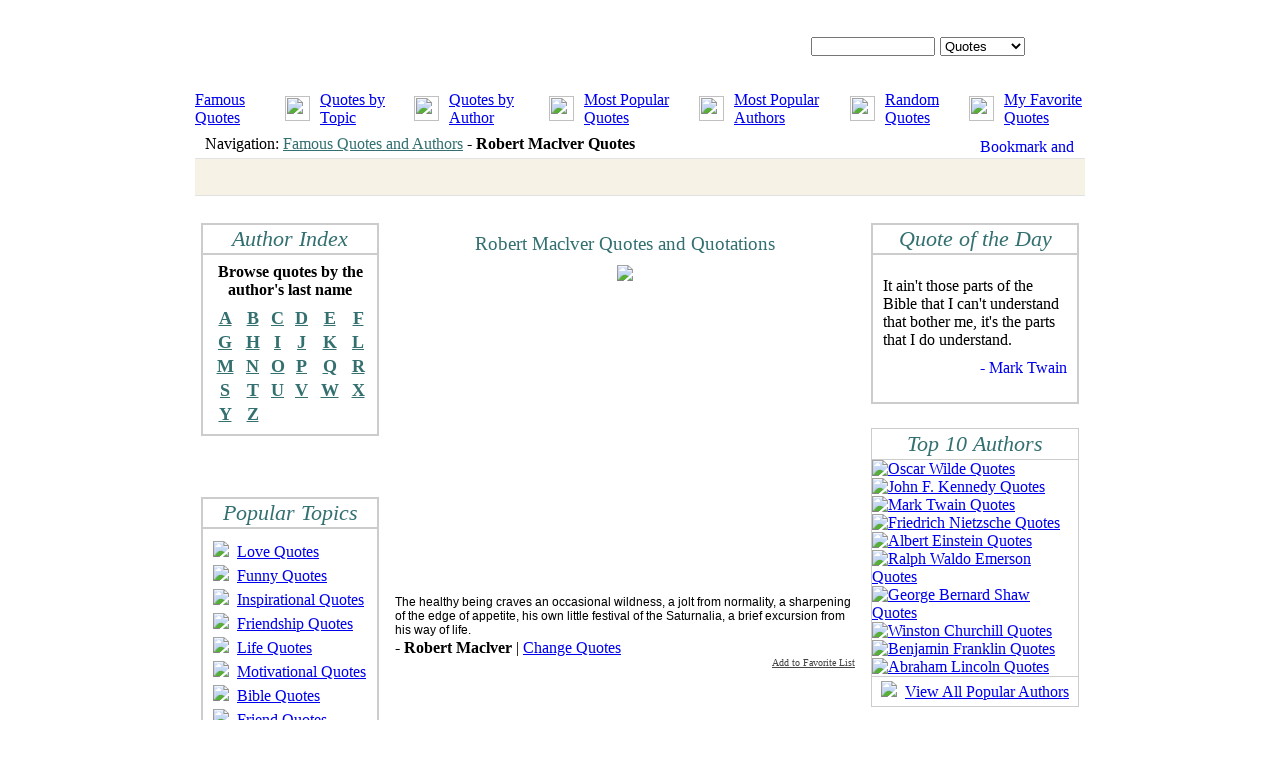

--- FILE ---
content_type: text/html; charset=UTF-8
request_url: http://www.famousquotesandauthors.com/authors/robert_maclver_quotes.html
body_size: 4364
content:
<html lang="en">
<head>
	<meta http-equiv="Content-Type" content="text/html; charset=utf-8">
	<title>Robert Maclver Quotes</title>
	<meta http-equiv="Description" content="Robert Maclver Quotes and Quotations. We have the best collection of Famous Quotes by Robert Maclver.">
	<meta http-equiv="Keywords" content="Robert Maclver Quotes, Quotes, Robert Maclver, Quotations, Famous Quotes">
	<script language="javascript" type="text/javascript" src="/css_js/scripts.js"></script>
	<LINK href="/css_js/style.css" type="text/css" rel="STYLESHEET">

<!-- ValueClick Media POP-UNDER CODE for Famous Quotes and Authors (0.25 hour) -->
<script src="http://cdn.fastclick.net/js/adcodes/pubcode.min.js"></script><script type="text/javascript">document.write('<scr' + 'ipt type="text/javascript">(function () {try{VCM.media.render({sid:53790,media_id:2,media_type:2,version:"1.2",pfc:900000});} catch(e){}}());</scr' + 'ipt>');</script>
<!-- ValueClick Media POP-UNDER CODE for Famous Quotes and Authors -->

</head>
<body topmargin="0" bottommargin="0">
<table cellpadding="0" cellspacing="0" align="center">
	<tr>
		<td background="/images/_ls.gif" valign="top"><img src="/images/_ls.gif" width="7"></td>
		<td width="890" bgcolor="#FFFFFF" style="padding-top:4px;padding-right:4px;padding-left:4px;">
			<!-- TOP -->
						<table width="890" height="85" cellpadding="0" cellspacing="0">
				<tr>
					<td background="/images/_top.gif" valign="top" style="padding-top:33;padding-left:616px;">
						<form onsubmit="if(this.what.value.length<3){alert('Search string is too short!'); return false;}" action="/search.html" method="post">
						<table cellpadding="0" cellspacing="0">
							<tr>
								<td><input type="text" id="what" name="what"  class="input" style="width:124px;height:19px;"></td>
								<td style="padding-left:5px;"><select name="where" style="width:85px;"><option value="quotes" >Quotes</option><option value="authors" >Authors</option><option value="topics" >Topics</option></select></td>
								<td style="padding-left:5px;"><input type="image" src="/images/_search.gif"></td>
							</tr>
						</table>
						</form>
					</td>
				</tr>
			</table>
			<div style="padding-top:2px;">
			<table cellpadding="0" width="100%" cellspacing="0" height="25" background="/images/_menu_bg.gif">
				<tr align="center">
					<td>
						<table cellpadding="0" cellspacing="0">
							<tr>
								<td><a href="/" class="menu_link">Famous Quotes</a></td>
								<td style="padding-left:10px;padding-right:10px;"><img height="25" src="/images/_lb.gif"></td>
								<td><a href="/quotes_by_topic.html" class="menu_link">Quotes by Topic</a></td>
								<td style="padding-left:10px;padding-right:10px;"><img height="25" src="/images/_lb.gif"></td>
								<td><a href="/quotes_by_author.html" class="menu_link">Quotes by Author</a></td>
								<td style="padding-left:10px;padding-right:10px;"><img height="25" src="/images/_lb.gif"></td>
								<td><a href="/popular_quotes.html" class="menu_link">Most Popular Quotes</a></td>
								<td style="padding-left:10px;padding-right:10px;"><img height="25" src="/images/_lb.gif"></td>
								<td><a href="/popular_authors.html" class="menu_link">Most Popular Authors</a></td>
								<td style="padding-left:10px;padding-right:10px;"><img height="25" src="/images/_lb.gif"></td>
								<td><a href="/random_quotes.html" class="menu_link">Random Quotes</a></td>
								<td style="padding-left:10px;padding-right:10px;"><img height="25" src="/images/_lb.gif"></td>
								<td><a href="/favorites.html" class="menu_link">My Favorite Quotes</a></td>
							</tr>
						</table>
					</td>
				</tr>
			</table>
			</div>
			<div><img src="/images/_tl.gif" height="4" width="890"></div>
			<table height="27" width="890" cellpadding="0" cellspacing="0" bgcolor="#FFFFFF">
				<tr>
					<td style="padding-left:10px;">Navigation: <a style='color:#347070;' href='/'>Famous Quotes and Authors</a> - <b>Robert Maclver Quotes</b></td>
					<td style="padding-top:3px;padding-right:11px;" align="right">



<!-- AddThis Button BEGIN -->
<a class="addthis_button" href="http://www.addthis.com/bookmark.php?v=250&amp;username=fqaa"><img src="http://s7.addthis.com/static/btn/v2/lg-share-en.gif" width="125" height="16" alt="Bookmark and Share" style="border:0"/></a>
<script type="text/javascript">var addthis_config = {"data_track_clickback":true};</script>
<script type="text/javascript" src="http://s7.addthis.com/js/250/addthis_widget.js#username=fqaa"></script>
<!-- AddThis Button END -->

</td>
				</tr>
			</table>
			<table cellpadding=0 cellspacing=0 width="100%" bgcolor="#E2E2E2"><tr><td height="1"></td></tr></table>




			<table width="890" cellpadding="0" cellspacing="0" bgcolor="#F6F2E5">
<tr>
<td>
	<br><center>

<!-- Conversant Media 728x90 LEADERBOARD CODE for Famous Quotes and Authors -->
<script type="text/javascript">var vclk_options = {sid:53790,media_type:5,version:"1.4"};</script><script class="vclk_pub_code" type="text/javascript" src="http://cdn.fastclick.net/js/adcodes/pubcode.min.js?sid=53790&media_type=5&version=1.4&exc=1"></script><noscript><a href="http://media.fastclick.net/w/click.here?sid=53790&m=1&c=1" target="_blank"><img src="http://media.fastclick.net/w/get.media?sid=53790&tp=5&d=s&c=1&vcm_acv=1.4" width="728" height="90" border="1"></a></noscript>
<!-- Conversant Media 728x90 LEADERBOARD CODE for Famous Quotes and Authors -->

	</center><br>
</td>
</tr>
			</table>
			<table cellpadding=0 cellspacing=0 width="100%" bgcolor="#E2E2E2"><tr><td height="1"></td></tr></table>

			<!-- TOP -->
			<div style="padding-top:27px;">
			<table cellpadding="0" cellspacing="0" width="890">
				<tr>
					<td style="padding-left:6px;" width="178" valign="top">



												<table cellpadding="0" border="1" bordercolor="#CCCCCC" cellspacing="0" style="border-color:#CCCCCC;border-style:solid;border-width:1px;" width="100%">
							<tr>
								<td height="30" background="/images/_table_hd2.gif" style="font-family:Times New Roman;font-style:italic;font-size:22px;color:#347070;" align="center">Author Index</td>
							</tr>
							<tr>
								<td style="padding-bottom:7px;background-image:url(/images/_index_bg.gif);background-repeat: repeat-x;">
									<div style="padding-top:8px;padding-bottom:8px;" align="center"><b>Browse quotes by the<br>author's last name</b></div>
									<table cellpadding="0" cellspacing="0" border=0 width="92%" align="center">
										<tr align="center" height="24">
											<td><a href="/famous_authors/letter_A.html" style="font-weight:bold;font-family:Times New Roman;font-size:18px;color:#347070;">A</a></td>
<td><a href="/famous_authors/letter_B.html" style="font-weight:bold;font-family:Times New Roman;font-size:18px;color:#347070;">B</a></td>
<td><a href="/famous_authors/letter_C.html" style="font-weight:bold;font-family:Times New Roman;font-size:18px;color:#347070;">C</a></td>
<td><a href="/famous_authors/letter_D.html" style="font-weight:bold;font-family:Times New Roman;font-size:18px;color:#347070;">D</a></td>
<td><a href="/famous_authors/letter_E.html" style="font-weight:bold;font-family:Times New Roman;font-size:18px;color:#347070;">E</a></td>
<td><a href="/famous_authors/letter_F.html" style="font-weight:bold;font-family:Times New Roman;font-size:18px;color:#347070;">F</a></td>
</tr><tr align="center" height="24"><td><a href="/famous_authors/letter_G.html" style="font-weight:bold;font-family:Times New Roman;font-size:18px;color:#347070;">G</a></td>
<td><a href="/famous_authors/letter_H.html" style="font-weight:bold;font-family:Times New Roman;font-size:18px;color:#347070;">H</a></td>
<td><a href="/famous_authors/letter_I.html" style="font-weight:bold;font-family:Times New Roman;font-size:18px;color:#347070;">I</a></td>
<td><a href="/famous_authors/letter_J.html" style="font-weight:bold;font-family:Times New Roman;font-size:18px;color:#347070;">J</a></td>
<td><a href="/famous_authors/letter_K.html" style="font-weight:bold;font-family:Times New Roman;font-size:18px;color:#347070;">K</a></td>
<td><a href="/famous_authors/letter_L.html" style="font-weight:bold;font-family:Times New Roman;font-size:18px;color:#347070;">L</a></td>
</tr><tr align="center" height="24"><td><a href="/famous_authors/letter_M.html" style="font-weight:bold;font-family:Times New Roman;font-size:18px;color:#347070;">M</a></td>
<td><a href="/famous_authors/letter_N.html" style="font-weight:bold;font-family:Times New Roman;font-size:18px;color:#347070;">N</a></td>
<td><a href="/famous_authors/letter_O.html" style="font-weight:bold;font-family:Times New Roman;font-size:18px;color:#347070;">O</a></td>
<td><a href="/famous_authors/letter_P.html" style="font-weight:bold;font-family:Times New Roman;font-size:18px;color:#347070;">P</a></td>
<td><a href="/famous_authors/letter_Q.html" style="font-weight:bold;font-family:Times New Roman;font-size:18px;color:#347070;">Q</a></td>
<td><a href="/famous_authors/letter_R.html" style="font-weight:bold;font-family:Times New Roman;font-size:18px;color:#347070;">R</a></td>
</tr><tr align="center" height="24"><td><a href="/famous_authors/letter_S.html" style="font-weight:bold;font-family:Times New Roman;font-size:18px;color:#347070;">S</a></td>
<td><a href="/famous_authors/letter_T.html" style="font-weight:bold;font-family:Times New Roman;font-size:18px;color:#347070;">T</a></td>
<td><a href="/famous_authors/letter_U.html" style="font-weight:bold;font-family:Times New Roman;font-size:18px;color:#347070;">U</a></td>
<td><a href="/famous_authors/letter_V.html" style="font-weight:bold;font-family:Times New Roman;font-size:18px;color:#347070;">V</a></td>
<td><a href="/famous_authors/letter_W.html" style="font-weight:bold;font-family:Times New Roman;font-size:18px;color:#347070;">W</a></td>
<td><a href="/famous_authors/letter_X.html" style="font-weight:bold;font-family:Times New Roman;font-size:18px;color:#347070;">X</a></td>
</tr><tr align="center" height="24"><td><a href="/famous_authors/letter_Y.html" style="font-weight:bold;font-family:Times New Roman;font-size:18px;color:#347070;">Y</a></td>
<td><a href="/famous_authors/letter_Z.html" style="font-weight:bold;font-family:Times New Roman;font-size:18px;color:#347070;">Z</a></td>
										</tr>
									</table>
								</td>
							</tr>
						</table>
<br><br><center>
<!-- Conversant Media 160x600 WIDE SKYSCRAPER CODE for Famous Quotes and Authors -->
<script type="text/javascript">var vclk_options = {sid:53790,media_type:7,version:"1.4"};</script><script class="vclk_pub_code" type="text/javascript" src="http://cdn.fastclick.net/js/adcodes/pubcode.min.js?sid=53790&media_type=7&version=1.4&exc=1"></script><noscript><a href="http://media.fastclick.net/w/click.here?sid=53790&m=3&c=1" target="_blank"><img src="http://media.fastclick.net/w/get.media?sid=53790&tp=7&d=s&c=1&vcm_acv=1.4" width="160" height="600" border="1"></a></noscript>
<!-- Conversant Media 160x600 WIDE SKYSCRAPER CODE for Famous Quotes and Authors --></center>

											<div style="padding-top:25px;">
						<table cellpadding="0" border="1" bordercolor="#CCCCCC" cellspacing="0" style="border-color:#CCCCCC;border-style:solid;border-width:1px;" width="100%">
							<tr>
								<td height="30" background="/images/_table_hd2.gif" style="font-family:Times New Roman;font-style:italic;font-size:22px;color:#347070;" align="center">Popular Topics</td>
							</tr>
							<tr>
								<td style="padding-bottom:7px;background-image:url(/images/_index_bg.gif);background-repeat: repeat-x;">

									<div style="padding-right:10px;padding-left:10px;padding-top:12px;padding-bottom:2px;"><img src="/images/_rq.gif">&nbsp;&nbsp;<a href="http://www.famousquotesandauthors.com/topics/love_quotes.html">Love Quotes</a></div>
									<div style="padding-right:10px;padding-left:10px;padding-top:2px;padding-bottom:2px;"><img src="/images/_rq.gif">&nbsp;&nbsp;<a href="http://www.famousquotesandauthors.com/topics/funny_quotes.html">Funny Quotes</a></div>
									<div style="padding-right:10px;padding-left:10px;padding-top:2px;padding-bottom:2px;"><img src="/images/_rq.gif">&nbsp;&nbsp;<a href="http://www.famousquotesandauthors.com/topics/inspirational_quotes.html">Inspirational Quotes</a></div>
									<div style="padding-right:10px;padding-left:10px;padding-top:2px;padding-bottom:2px;"><img src="/images/_rq.gif">&nbsp;&nbsp;<a href="http://www.famousquotesandauthors.com/topics/friendship_quotes.html">Friendship Quotes</a></div>
									<div style="padding-right:10px;padding-left:10px;padding-top:2px;padding-bottom:2px;"><img src="/images/_rq.gif">&nbsp;&nbsp;<a href="http://www.famousquotesandauthors.com/topics/life_quotes.html">Life Quotes</a></div>
									<div style="padding-right:10px;padding-left:10px;padding-top:2px;padding-bottom:2px;"><img src="/images/_rq.gif">&nbsp;&nbsp;<a href="http://www.famousquotesandauthors.com/topics/motivational_quotes.html">Motivational Quotes</a></div>
									<div style="padding-right:10px;padding-left:10px;padding-top:2px;padding-bottom:2px;"><img src="/images/_rq.gif">&nbsp;&nbsp;<a href="http://www.famousquotesandauthors.com/topics/the_bible_quotes.html">Bible Quotes</a></div>
									<div style="padding-right:10px;padding-left:10px;padding-top:2px;padding-bottom:2px;"><img src="/images/_rq.gif">&nbsp;&nbsp;<a href="http://www.famousquotesandauthors.com/topics/friend_quotes.html">Friend Quotes</a></div>
									<div style="padding-right:10px;padding-left:10px;padding-top:2px;padding-bottom:2px;"><img src="/images/_rq.gif">&nbsp;&nbsp;<a href="http://www.famousquotesandauthors.com/topics/sad_quotes.html">Sad Quotes</a></div>
									<div style="padding-right:10px;padding-left:10px;padding-top:2px;padding-bottom:2px;"><img src="/images/_rq.gif">&nbsp;&nbsp;<a href="http://www.famousquotesandauthors.com/topics/great_quotes.html">Great Quotes</a></div>
									<div style="padding-right:10px;padding-left:10px;padding-top:2px;padding-bottom:2px;"><img src="/images/_rq.gif">&nbsp;&nbsp;<a href="http://www.famousquotesandauthors.com/topics/leadership_quotes.html">Leadership Quotes</a></div>
									<div style="padding-right:10px;padding-left:10px;padding-top:2px;padding-bottom:2px;"><img src="/images/_rq.gif">&nbsp;&nbsp;<a href="http://www.famousquotesandauthors.com/topics/family_quotes.html">Family Quotes</a></div>
									<div style="padding-right:10px;padding-left:10px;padding-top:2px;padding-bottom:2px;"><img src="/images/_rq.gif">&nbsp;&nbsp;<a href="http://www.famousquotesandauthors.com/topics/romantic_quotes.html">Romantic Quotes</a></div>
									<div style="padding-right:10px;padding-left:10px;padding-top:2px;padding-bottom:2px;"><img src="/images/_rq.gif">&nbsp;&nbsp;<a href="http://www.famousquotesandauthors.com/topics/happiness_quotes.html">Happiness Quotes</a></div>
									<div style="padding-right:10px;padding-left:10px;padding-top:2px;padding-bottom:2px;"><img src="/images/_rq.gif">&nbsp;&nbsp;<a href="http://www.famousquotesandauthors.com/topics/positive_quotes.html">Positive Quotes</a></div>
									<div style="padding-right:10px;padding-left:10px;padding-top:2px;padding-bottom:2px;"><img src="/images/_rq.gif">&nbsp;&nbsp;<a href="http://www.famousquotesandauthors.com/topics/success_quotes.html">Success Quotes</a></div>
									<div style="padding-right:10px;padding-left:10px;padding-top:2px;padding-bottom:2px;"><img src="/images/_rq.gif">&nbsp;&nbsp;<a href="http://www.famousquotesandauthors.com/topics/death_quotes.html">Death Quotes</a></div>
									<div style="padding-right:10px;padding-left:10px;padding-top:2px;padding-bottom:2px;"><img src="/images/_rq.gif">&nbsp;&nbsp;<a href="http://www.famousquotesandauthors.com/topics/relationship_quotes.html">Relationship Quotes</a></div>
									<div style="padding-right:10px;padding-left:10px;padding-top:2px;padding-bottom:2px;"><img src="/images/_rq.gif">&nbsp;&nbsp;<a href="http://www.famousquotesandauthors.com/topics/marriage_quotes.html">Marriage Quotes</a></div>
									<div style="padding-right:10px;padding-left:10px;padding-top:2px;padding-bottom:2px;"><img src="/images/_rq.gif">&nbsp;&nbsp;<a href="http://www.famousquotesandauthors.com/topics/humorous_quotes.html">Humorous Quotes</a></div>
									<div style="padding-right:10px;padding-left:10px;padding-top:2px;padding-bottom:2px;"><img src="/images/_rq.gif">&nbsp;&nbsp;<a href="http://www.famousquotesandauthors.com/topics/inspirational_quotes.html">Inspirational Quotes</a></div>
									<div style="padding-right:10px;padding-left:10px;padding-top:2px;padding-bottom:2px;"><img src="/images/_rq.gif">&nbsp;&nbsp;<a href="http://www.famousquotesandauthors.com/topics/peace_quotes.html">Peace Quotes</a></div>
									<div style="padding-right:10px;padding-left:10px;padding-top:2px;padding-bottom:2px;"><img src="/images/_rq.gif">&nbsp;&nbsp;<a href="http://www.famousquotesandauthors.com/topics/fashion_quotes.html">Fashion Quotes</a></div>
									<div style="padding-right:10px;padding-left:10px;padding-top:2px;padding-bottom:2px;"><img src="/images/_rq.gif">&nbsp;&nbsp;<a href="http://www.famousquotesandauthors.com/topics/courage_quotes.html">Courage Quotes</a></div>
									<div style="padding-right:10px;padding-left:10px;padding-top:2px;padding-bottom:2px;"><img src="/images/_rq.gif">&nbsp;&nbsp;<a href="http://www.famousquotesandauthors.com/topics/money_quotes.html">Money Quotes</a></div>
									<div style="padding-right:10px;padding-left:10px;padding-top:12px;padding-bottom:12px;"><img src="/images/_rq.gif">&nbsp;&nbsp;<a href="http://www.famousquotesandauthors.com/quotes_by_topic.html">View All Topics</a></div>

								</td>
							</tr>
						</table>
						</div>					</td>
					<td style="padding-left:16px; padding-right:16px;" valign="top" width="460">




						<div style="padding-top:10px;font-size:19px;font-family:Times New Roman;color:#347070;" align="center">Robert Maclver Quotes and Quotations</div>
						<div align="center" style="padding-top:10px;padding-bottom:16px;"><img src="/images/_hz.gif"></div>

<script type="text/javascript"><!--
google_ad_client = "pub-0841760908627326";
/* 336x280, created 12/12/09 */
google_ad_slot = "9844726527";
google_ad_width = 336;
google_ad_height = 280;
//-->
</script>
<script type="text/javascript"
src="http://pagead2.googlesyndication.com/pagead/show_ads.js">
</script><br><br>







						<div style="font-size:12px;font-family:Arial;">The healthy being craves an occasional wildness, a jolt from normality, a sharpening of the edge of appetite, his own little festival of the Saturnalia, a brief excursion from his way of life.</div><div style="padding-top:2px;">- <span style="font-weight:bold;">Robert Maclver</span> | <a href="/topics/change_quotes.html">Change Quotes</a></div><div align="right"><a href="javascript:_add_fav('13535');" style="color:#464646;font-family:Tahoma;font-size:10px;font-weight:normal;">Add to Favorite List</a></div><div style="padding-top:8px;padding-bottom:12px;"><img src="/images/_pop_d.gif" height="3" width="100%"></div>
<br><br><center>
<!-- Conversant Media 300x250 Medium Rectangle CODE for Famous Quotes and Authors -->
<script type="text/javascript">var vclk_options = {sid:53790,media_id:6,media_type:8,version:"1.4"};</script><script class="vclk_pub_code" type="text/javascript" src="http://cdn.fastclick.net/js/adcodes/pubcode.min.js?sid=53790&media_id=6&media_type=8&version=1.4&exc=1"></script><noscript><a href="http://media.fastclick.net/w/click.here?sid=53790&m=6&c=1" target="_blank"><img src="http://media.fastclick.net/w/get.media?sid=53790&m=6&tp=8&d=s&c=1&vcm_acv=1.4" width="300" height="250" border="1"></a></noscript>
<!-- Conversant Media 300x250 Medium Rectangle CODE for Famous Quotes and Authors --></center>


					</td>
					<td style="padding-right:6px;" width="208" valign="top">
												<table border="1" bordercolor="#CCCCCC" cellpadding="0" cellspacing="0" width="100%">
							<tr>
								<td height="30" background="/images/_table_hd2.gif" align="center" style="font-family:Times New Roman;font-style:italic;font-size:22px;color:#347070;">Quote of the Day</td>
							</tr>
							<tr>
								<td style="padding-bottom:25px; padding-left:10px; padding-right:10px; padding-top:22px; background-image:url(/images/_q_day.gif);background-repeat: repeat-x;">
								It ain't those parts of the Bible that I can't understand that bother me, it's the parts that I do understand.<div align="right" style="padding-top:10px;"><a style="text-decoration:none;" href="/authors/mark_twain_quotes.html">- Mark Twain</a></div>								</td>
							</tr>
						</table><div style="padding-bottom:12px;"><table cellpadding="0" cellspacing="0"><tr><td><img src="/images/_shadow.gif" width="208" height="12"></td></tr></table></div>												<table border="0" style="border-color:#CCCCCC;border-style:solid;border-width:1px;" bordercolor="#CCCCCC" cellpadding="0" cellspacing="0" width="100%">
							<tr>
								<td height="30" background="/images/_table_hd2.gif" align="center" style="font-family:Times New Roman;font-style:italic;font-size:22px;color:#347070;">Top 10 Authors</td>
							</tr>
							<tr><td style="border-top-color:#CCCCCC;border-top-style:solid;border-top-width:1px;"><a href="/authors/oscar_wilde_quotes.html"><img border="0" src="/images/_top10_1.gif" alt="Oscar Wilde Quotes"></a></td></tr>
							<tr><td><a href="/authors/john_f__kennedy_quotes.html"><img border="0" src="/images/_top10_2.gif" alt="John F. Kennedy Quotes"></a></td></tr>
							<tr><td><a href="/authors/mark_twain_quotes.html"><img border="0" src="/images/_top10_3.gif" alt="Mark Twain Quotes"></a></td></tr>
							<tr><td><a href="/authors/friedrich_nietzsche_quotes.html"><img border="0" src="/images/_top10_4.gif" alt="Friedrich Nietzsche Quotes"></a></td></tr>
							<tr><td><a href="/authors/albert_einstein_quotes.html"><img border="0" src="/images/_top10_5.gif" alt="Albert Einstein Quotes"></a></td></tr>
							<tr><td><a href="/authors/ralph_waldo_emerson_quotes.html"><img border="0" src="/images/_top10_6.gif" alt="Ralph Waldo Emerson Quotes"></a></td></tr>
							<tr><td><a href="/authors/george_bernard_shaw_quotes.html"><img border="0" src="/images/_top10_7.gif" alt="George Bernard Shaw Quotes"></a></td></tr>
							<tr><td><a href="/authors/winston_churchill_quotes.html"><img border="0" src="/images/_top10_8.gif" alt="Winston Churchill Quotes"></a></td></tr>
							<tr><td><a href="/authors/benjamin_franklin_quotes.html"><img border="0" src="/images/_top10_9.gif" alt="Benjamin Franklin Quotes"></a></td></tr>
							<tr><td><a href="/authors/abraham_lincoln_quotes.html"><img border="0" src="/images/_top10_10.gif" alt="Abraham Lincoln Quotes"></a></td></tr>
							<tr>
								<td height="30" style="border-top-color:#CCCCCC;border-top-style:solid;border-top-width:1px;" align="center"><img src="/images/_rq.gif"> &nbsp;<a href="/popular_authors.html">View All Popular Authors</a></td>
							</tr>
						</table><div style="padding-bottom:12px;"><table cellpadding="0" cellspacing="0"><tr><td><img src="/images/_shadow.gif" width="208" height="12"></td></tr></table></div>
					</td>
				</tr>
			</table>
			</div>
						<div style="padding-top:44px;">
			<table cellpadding="0" cellspacing="0" width="100%">
				<tr bgcolor="#7CA6AE"><td height="5"></td></tr>
			</table>
			</div>


			<div style="padding-top:2px;">
			<table cellpadding="0" cellspacing="0" height="25" background="/images/_menu_bg.gif" width="100%">
				<tr align="center">
					<td align="center">
						<table cellpadding="0" cellspacing="0">
							<tr>
								<td><a href="http://www.famousquotesandauthors.com/" class="menu_link">Home Page</a></td>
								<td style="padding-left:10px;padding-right:10px;"><img height="25" src="/images/_lb.gif"></td>
								<td><a href="/about.html" class="menu_link">About this Site</a></td>
								<td style="padding-left:10px;padding-right:10px;"><img height="25" src="/images/_lb.gif"></td>
								<td><a href="/link_to_us.html" class="menu_link">Link to Us</a></td>
								<td style="padding-left:10px;padding-right:10px;"><img height="25" src="/images/_lb.gif"></td>
								<td><a href="/contact_us.html" class="menu_link">Contact Us</a></td>
								<td style="padding-left:10px;padding-right:10px;"><img height="25" src="/images/_lb.gif"></td>
								<td><a href="/favorites.html" class="menu_link">My Favorite Quotes</a></td>
								<td style="padding-left:10px;padding-right:10px;"><img height="25" src="/images/_lb.gif"></td>
								<td><a href="/resources.html" class="menu_link">Resources</a></td>
								<td style="padding-left:10px;padding-right:10px;"><img height="25" src="/images/_lb.gif"></td>
								<td><a href="/privacy.html" class="menu_link">Privacy Statement</a></td>
							</tr>
						</table>
					</td>
				</tr>
			</table>
			</div>

			<div><img src="/images/_tl.gif" height="4" width="890"></div>
			<table height="67" width="890" cellpadding="0" cellspacing="0" bgcolor="#F6F2E5">
				<tr>
					<td style="padding-left:10px;" align="center">The Quotes on this website are the property of their respective authors. All information has been reproduced on this website for informational and educational purposes only.<br>Copyright &copy; 2011 Famous Quotes and Authors.com. All Rights Reserved.<br>


<script type="text/javascript">
var gaJsHost = (("https:" == document.location.protocol) ? "https://ssl." : "http://www.");
document.write(unescape("%3Cscript src='" + gaJsHost + "google-analytics.com/ga.js' type='text/javascript'%3E%3C/script%3E"));
</script>
<script type="text/javascript">
try {
var pageTracker = _gat._getTracker("UA-4271365-5");
pageTracker._trackPageview();
} catch(err) {}</script>

					</td>
				</tr>
			</table>
		</td>
		<td background="/images/_rs.gif" valign="top"><img src="/images/_rs.gif" width="7"></td>
	</tr>
</table>

</body>
</html>


--- FILE ---
content_type: text/html; charset=utf-8
request_url: https://www.google.com/recaptcha/api2/aframe
body_size: 267
content:
<!DOCTYPE HTML><html><head><meta http-equiv="content-type" content="text/html; charset=UTF-8"></head><body><script nonce="dGVTChWbgX1uy2S-ByqghQ">/** Anti-fraud and anti-abuse applications only. See google.com/recaptcha */ try{var clients={'sodar':'https://pagead2.googlesyndication.com/pagead/sodar?'};window.addEventListener("message",function(a){try{if(a.source===window.parent){var b=JSON.parse(a.data);var c=clients[b['id']];if(c){var d=document.createElement('img');d.src=c+b['params']+'&rc='+(localStorage.getItem("rc::a")?sessionStorage.getItem("rc::b"):"");window.document.body.appendChild(d);sessionStorage.setItem("rc::e",parseInt(sessionStorage.getItem("rc::e")||0)+1);localStorage.setItem("rc::h",'1769354184212');}}}catch(b){}});window.parent.postMessage("_grecaptcha_ready", "*");}catch(b){}</script></body></html>